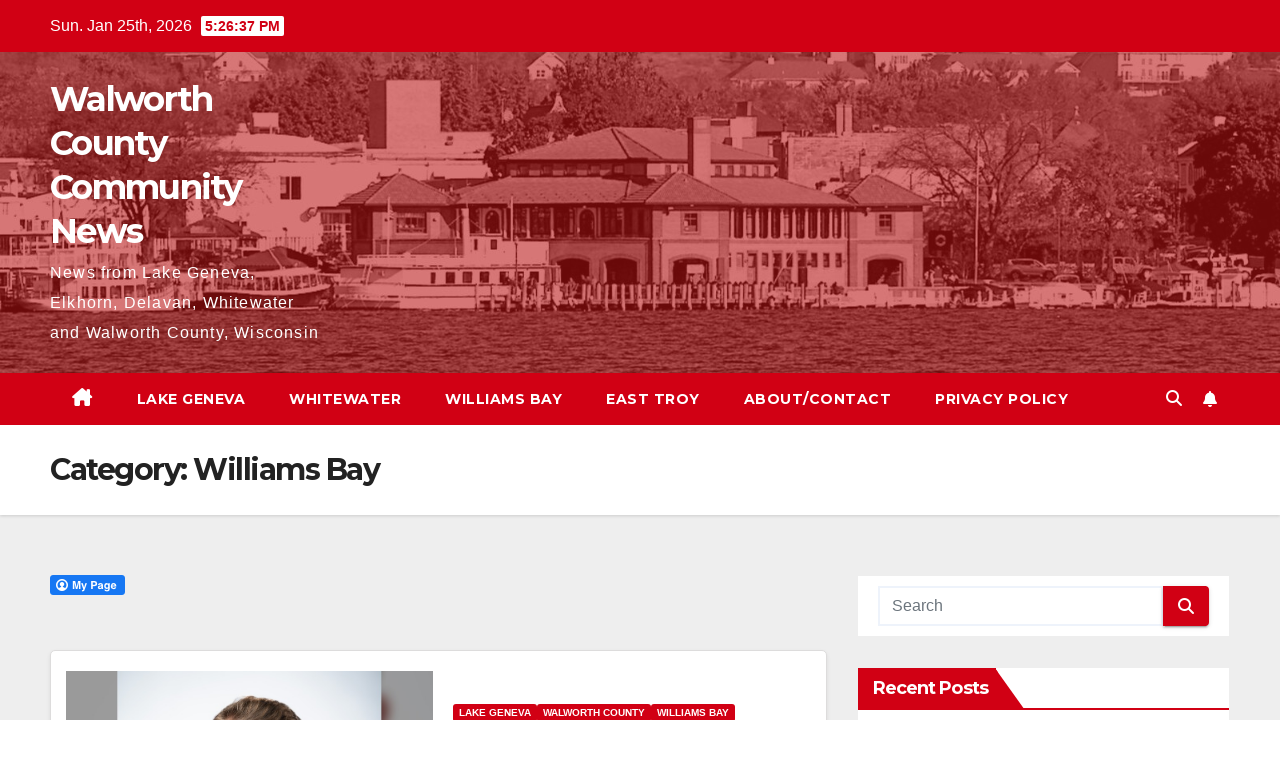

--- FILE ---
content_type: text/html; charset=utf-8
request_url: https://www.google.com/recaptcha/api2/aframe
body_size: 270
content:
<!DOCTYPE HTML><html><head><meta http-equiv="content-type" content="text/html; charset=UTF-8"></head><body><script nonce="7UDC_OVMGzkRUn7rSKiDyA">/** Anti-fraud and anti-abuse applications only. See google.com/recaptcha */ try{var clients={'sodar':'https://pagead2.googlesyndication.com/pagead/sodar?'};window.addEventListener("message",function(a){try{if(a.source===window.parent){var b=JSON.parse(a.data);var c=clients[b['id']];if(c){var d=document.createElement('img');d.src=c+b['params']+'&rc='+(localStorage.getItem("rc::a")?sessionStorage.getItem("rc::b"):"");window.document.body.appendChild(d);sessionStorage.setItem("rc::e",parseInt(sessionStorage.getItem("rc::e")||0)+1);localStorage.setItem("rc::h",'1769361995873');}}}catch(b){}});window.parent.postMessage("_grecaptcha_ready", "*");}catch(b){}</script></body></html>